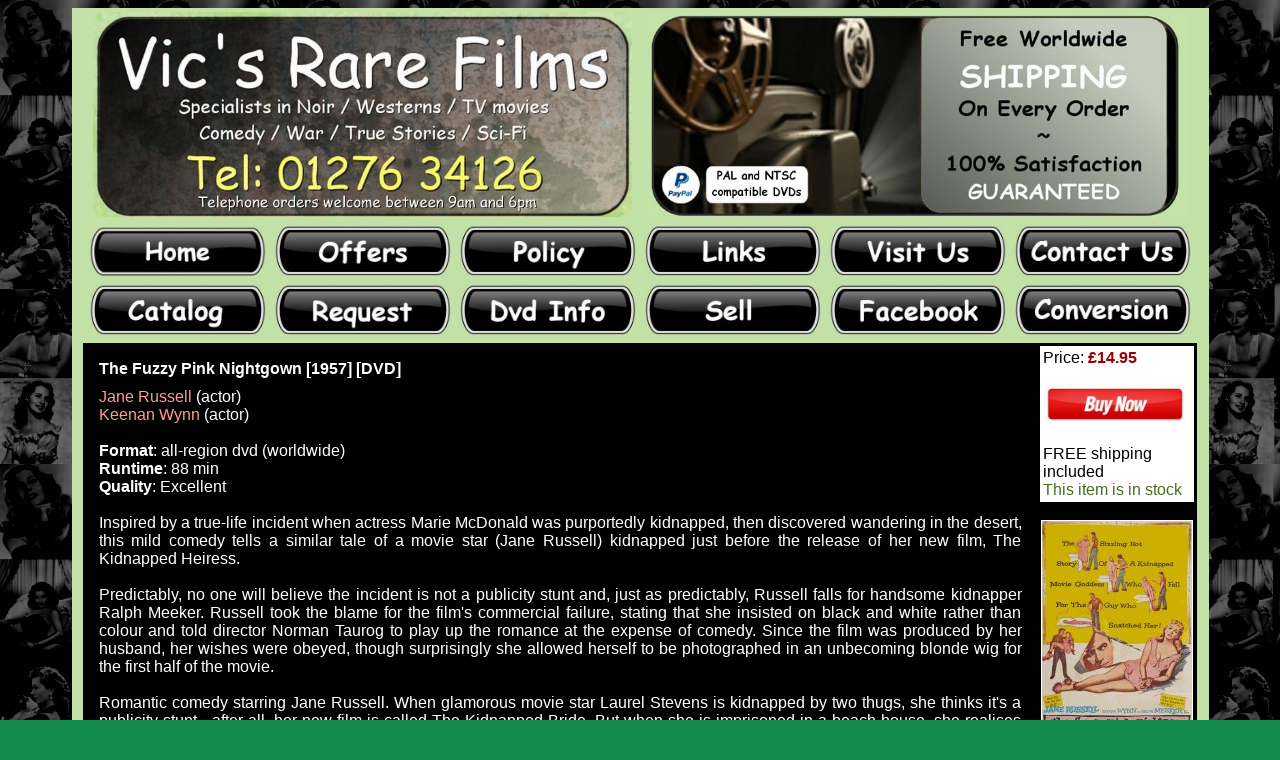

--- FILE ---
content_type: text/html
request_url: https://vicpine.co.uk/The-Fuzzy-Pink-Nightgown-1957.htm
body_size: 2875
content:
<!DOCTYPE HTML PUBLIC "-//SoftQuad//DTD HTML 3.2 + extensions for HoTMetaL PRO 3.0 19961211//EN" "hmpro3.dtd">
<HTML> 
  <HEAD> 
    <TITLE>The Fuzzy Pink Nightgown [1957] [DVD]</TITLE><META NAME="DESCRIPTION" CONTENT="The Fuzzy Pink Nightgown [1957] [DVD]"><META NAME="KEYWORDS" CONTENT="The Fuzzy Pink Nightgown [1957] [DVD]"> <META NAME="viewport" CONTENT="width=device-width, initial-scale=1.0"> 
  </HEAD> 
  <BODY BGCOLOR="#118C4E" TEXT="#FFFFFF" BACKGROUND="background.jpg" LINK="#FFFF99" VLINK="#FFFF33"> 
    <TABLE WIDTH="90%" STYLE="font-family: Arial" CELLSPACING="0" CELLPADDING="0" ALIGN="CENTER" BGCOLOR="#C1E1A6"> 
      <TR> 
        <TD ALIGN="CENTER" VALIGN="TOP"> 
          <TABLE WIDTH="98%" BORDERCOLORLIGHT="#CCCCCC" BORDERCOLORDARK="#A0A0A0" CELLSPACING="4" CELLPADDING="0" BORDER="0"> 
            <TR> 
              <TD ALIGN="CENTER" VALIGN="BOTTOM" COLSPAN="3"><IMG SRC="logo-2016.jpg" ALT="Vic's Rare Films" WIDTH="98%" BORDER="0"></TD> 
              <TD ALIGN="CENTER" VALIGN="BOTTOM" COLSPAN="3"><IMG SRC="logo2-2016.jpg" ALIGN="BOTTOM" BORDER="0" ALT="Vic's Rare Films +44 1276 34126" WIDTH="98%"></TD> 
            </TR> 
            <TR> 
              <TD ALIGN="CENTER" WIDTH="14%" VALIGN="BOTTOM"><A HREF="https://www.vicpine.co.uk"><IMG SRC="menu-back-home-2016.jpg" BORDER="0" WIDTH="98%" ALT="Home"></A></TD> 
              <TD ALIGN="CENTER" WIDTH="14%" VALIGN="BOTTOM"><A HREF="special-offers.htm"><IMG SRC="menu-back-offers-2016.jpg" HEIGHT=" " BORDER="0" WIDTH="98%" ALT="Offers"></A></TD> 
              <TD ALIGN="CENTER" WIDTH="14%" VALIGN="BOTTOM"><A HREF="policy.htm"><IMG SRC="menu-back-policy-2016.jpg" BORDER="0" WIDTH="98%" ALT="Policy"></A></TD> 
              <TD ALIGN="CENTER" WIDTH="14%" VALIGN="BOTTOM"><A HREF="local-businesses.htm"><IMG SRC="menu-back-links-2016.jpg" BORDER="0" WIDTH="98%" ALT="Links"></A></TD> 
              <TD ALIGN="CENTER" WIDTH="14%" VALIGN="BOTTOM"><A HREF="map.htm"><IMG SRC="menu-back-visit-us-2016.jpg" BORDER="0" WIDTH="98%" ALT="Visit Us"></A></TD> 
              <TD ALIGN="CENTER" WIDTH="14%" VALIGN="BOTTOM"><A HREF="contact-us.htm"><IMG SRC="menu-back-contact-2016.jpg" BORDER="0" WIDTH="98%" ALT="Contact Us"></A></TD> 
            </TR> 
            <TR> 
              <TD ALIGN="CENTER" HEIGHT="20" VALIGN="MIDDLE"><A HREF="rare-films-on-dvd.htm"><IMG SRC="menu-back-all-films-2016.jpg" BORDER="0" WIDTH="98%" ALT="Catalog"></A></TD> 
              <TD ALIGN="CENTER" VALIGN="MIDDLE"><A HREF="rare-video-search.htm"><IMG SRC="menu-back-request-2016.jpg" BORDER="0" WIDTH="98%" ALT="Request"></A></TD> 
              <TD ALIGN="CENTER" VALIGN="MIDDLE"><A HREF="video-dvd-information.htm"><IMG SRC="menu-back-dvd-info-2016.jpg" BORDER="0" WIDTH="98%" ALT="Dvd Info"></A></TD> 
              <TD ALIGN="CENTER" VALIGN="MIDDLE"><A HREF="sell-video-collection.htm"><IMG SRC="menu-back-sell-2016.jpg" WIDTH="98%" HEIGHT=" " BORDER="0" ALT="Sell"></A></TD> 
              <TD ALIGN="CENTER" VALIGN="MIDDLE"><A HREF="https://www.vicpine.co.uk/facebook-newsfeed.htm"><IMG SRC="menu-back-facebook-2016.jpg" WIDTH="98%" BORDER="0" ALT="Facebook"></A></TD> 
              <TD ALIGN="CENTER" VALIGN="MIDDLE"><A HREF="video-dvd-conversion.htm"><IMG SRC="menu-back-convert-2016.jpg" BORDER="0" WIDTH="98% " ALT="Conversion"></A></TD> 
            </TR> 
          </TABLE> 
          <TABLE WIDTH="98%" CELLPADDING="3" CELLSPACING="0" BORDER="0" STYLE="font-size: 12pt; font-family: Arial"> 
            <TR> 
              <TD VALIGN="TOP" ALIGN="CENTER" BGCOLOR="#000000"> 
                <TABLE BORDER="0" CELLSPACING="0" CELLPADDING="3" BGCOLOR="#000000" WIDTH="98%" STYLE="color: white"> 
                  <TR> 
                    <TD VALIGN="TOP"> 
                      <H1 STYLE="font-size: 12pt; word-spacing: normal; letter-spacing: normal">The Fuzzy Pink Nightgown [1957] [DVD]</H1><FONT COLOR="#FF9999">Jane Russell</FONT> (actor) <BR><FONT COLOR="#FF9999">Keenan Wynn</FONT> (actor) <BR><BR><B>Format</B>: all-region dvd (worldwide)<BR><B>Runtime</B>: 88 min<BR><B>Quality</B>: Excellent<BR><BR> 
                      <DIV ALIGN="JUSTIFY"> Inspired by a true-life incident when actress Marie McDonald was purportedly kidnapped, then discovered wandering in the desert, this mild comedy tells a similar tale of a movie star (Jane Russell) kidnapped just before the release of her new film, The Kidnapped Heiress.<BR><BR>Predictably, no one will believe the incident is not a publicity stunt and, just as predictably, Russell falls for handsome kidnapper Ralph Meeker. Russell took the blame for the film's commercial failure, stating that she insisted on black and white rather than colour and told director Norman Taurog to play up the romance at the expense of comedy. Since the film was produced by her husband, her wishes were obeyed, though surprisingly she allowed herself to be photographed in an unbecoming blonde wig for the first half of the movie. <BR><BR>Romantic comedy starring Jane Russell. When glamorous movie star Laurel Stevens is kidnapped by two thugs, she thinks it's a
                        publicity stunt - after all, her new film is called The Kidnapped Bride. But when she is imprisoned in a beach house, she realises the kidnappers are for real and are demanding a ransom from the film studio.</DIV></TD> 
                  </TR> 
                </TABLE></TD> 
              <TD ALIGN="CENTER" VALIGN="TOP" BGCOLOR="#000000" WIDTH="154"> 
                <TABLE BGCOLOR="#FFFFFF" BORDER="0" CELLPADDING="3" CELLSPACING="0" WIDTH="100%"> 
                  <TR> 
                    <TD> <FONT COLOR="#000000">Price: </FONT><FONT COLOR="#990000"><B>&pound;14.95</B></FONT><BR><BR><A HREF="Netbanx-Link.htm"><IMG SRC="buy_now.jpg" BORDER="0" ALT="BUY NOW" WIDTH="143" HEIGHT="38"></A> <BR><BR><FONT COLOR="#000000">FREE shipping included</FONT><BR><FONT COLOR="#466D25">This item is in stock</FONT></TD> 
                  </TR> 
                </TABLE><BR><IMG SRC="p_the_fuzzy_pink_nightgown.jpg" BORDER="1" ALIGN="TOP" WIDTH="150" ALT="The Fuzzy Pink Nightgown [1957] [DVD]"></TD> 
            </TR> 
          </TABLE> 
          <TABLE WIDTH="98%" CELLPADDING="3" CELLSPACING="0" BORDER="0" STYLE="font-size: 7pt; font-family: Arial"> 
            <TR> 
              <TD ALIGN="LEFT" VALIGN="MIDDLE"> 
                <DIV ALIGN="JUSTIFY"><FONT COLOR="#000000">Vic's Rare Films 2004 - 2026. We supply PAL or NTSC format DVDs based on your location. Discounts for large orders can be found at the bottom of the catalog page. All orders are supplied with full artwork and covered by our 30 day guarantee. Overseas dvds are sent as disc and sleeve only to keep parcels small. We can send a PayPal invoice if required.</FONT></DIV></TD> 
              <TD ALIGN="RIGHT" VALIGN="MIDDLE"><SCRIPT TYPE="text/javascript" SRC="https://sealserver.trustwave.com/seal.js?style=invert&size=65x36&code=398c0bb37bf4484b930d3a0e262414f8"></SCRIPT></TD> 
            </TR> 
          </TABLE><SCRIPT SRC="https://www.googletagmanager.com/gtag/js?id=G-VTRXGE2L3Z"></SCRIPT> <SCRIPT>
  window.dataLayer = window.dataLayer || [];
  function gtag(){dataLayer.push(arguments);}
  gtag('js', new Date());

  gtag('config', 'G-VTRXGE2L3Z');
</SCRIPT> </TD> 
      </TR> 
    </TABLE></BODY>
</HTML>
